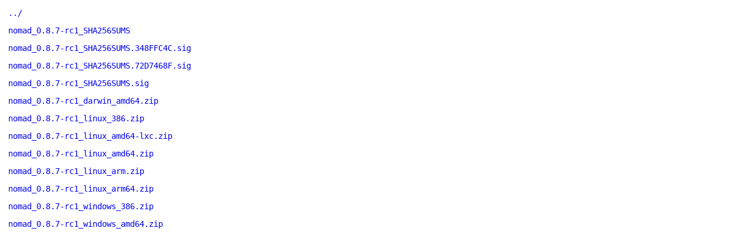

--- FILE ---
content_type: text/html
request_url: https://hashicorp-releases.yandexcloud.net/nomad/0.8.7-rc1/
body_size: 3629
content:
<!DOCTYPE html>
<html>
    <head>
        <title>Nomad v0.8.7-rc1 Binaries | HashiCorp Releases</title>
<meta name=viewport content="width=device-width, initial-scale=1">

<style type="text/css">
    html {
        position: relative;
        min-height: 100%;
    }

    body {
        font-family: monospace;
        font-size: 14px;
        margin: 0 0 50px;
    }

    footer {
        position: absolute;
        left: 0;
        bottom: 0;
        height: 50px;
        line-height: 50px;
        text-align: center;
        width: 100%;
    }

    a {
        text-decoration: none;
    }

    a:hover {
        text-decoration: underline;
    }

    a:visited {
        color: blue;
    }

    #agreement {
        margin: 1em 1em 2em 1em;
        max-width: 500px;
    }

    ul {
        list-style-type: none;
        margin: 0;
        padding: 0;
    }

    li {
        margin: 1em;
        padding: 0;
    }
</style>

<script async src="https://www.googletagmanager.com/gtag/js?id=UA-179871579-1"></script>
<script>window.dataLayer = window.dataLayer || [];function gtag(){dataLayer.push(arguments);};gtag('js', new Date());gtag('config', 'UA-179871579-1');</script>

    </head>
    <body>

        <ul>
            <li>
            <a href="/nomad">../</a>
            </li>

            <li>
            <a href="/nomad/0.8.7-rc1/nomad_0.8.7-rc1_SHA256SUMS">nomad_0.8.7-rc1_SHA256SUMS</a>
            </li>

            <li>
            <a href="/nomad/0.8.7-rc1/nomad_0.8.7-rc1_SHA256SUMS.348FFC4C.sig">nomad_0.8.7-rc1_SHA256SUMS.348FFC4C.sig</a>
            </li><li>
            <a href="/nomad/0.8.7-rc1/nomad_0.8.7-rc1_SHA256SUMS.72D7468F.sig">nomad_0.8.7-rc1_SHA256SUMS.72D7468F.sig</a>
            </li>

            <li>
            <a href="/nomad/0.8.7-rc1/nomad_0.8.7-rc1_SHA256SUMS.sig">nomad_0.8.7-rc1_SHA256SUMS.sig</a>
            </li>

            <li>
            <a data-product="nomad" data-version="0.8.7-rc1" data-os="darwin" data-arch="amd64" href="/nomad/0.8.7-rc1/nomad_0.8.7-rc1_darwin_amd64.zip">nomad_0.8.7-rc1_darwin_amd64.zip</a>
            </li>
            <li>
            <a data-product="nomad" data-version="0.8.7-rc1" data-os="linux" data-arch="386" href="/nomad/0.8.7-rc1/nomad_0.8.7-rc1_linux_386.zip">nomad_0.8.7-rc1_linux_386.zip</a>
            </li>
            <li>
            <a data-product="nomad" data-version="0.8.7-rc1" data-os="linux" data-arch="amd64-lxc" href="/nomad/0.8.7-rc1/nomad_0.8.7-rc1_linux_amd64-lxc.zip">nomad_0.8.7-rc1_linux_amd64-lxc.zip</a>
            </li>
            <li>
            <a data-product="nomad" data-version="0.8.7-rc1" data-os="linux" data-arch="amd64" href="/nomad/0.8.7-rc1/nomad_0.8.7-rc1_linux_amd64.zip">nomad_0.8.7-rc1_linux_amd64.zip</a>
            </li>
            <li>
            <a data-product="nomad" data-version="0.8.7-rc1" data-os="linux" data-arch="arm" href="/nomad/0.8.7-rc1/nomad_0.8.7-rc1_linux_arm.zip">nomad_0.8.7-rc1_linux_arm.zip</a>
            </li>
            <li>
            <a data-product="nomad" data-version="0.8.7-rc1" data-os="linux" data-arch="arm64" href="/nomad/0.8.7-rc1/nomad_0.8.7-rc1_linux_arm64.zip">nomad_0.8.7-rc1_linux_arm64.zip</a>
            </li>
            <li>
            <a data-product="nomad" data-version="0.8.7-rc1" data-os="windows" data-arch="386" href="/nomad/0.8.7-rc1/nomad_0.8.7-rc1_windows_386.zip">nomad_0.8.7-rc1_windows_386.zip</a>
            </li>
            <li>
            <a data-product="nomad" data-version="0.8.7-rc1" data-os="windows" data-arch="amd64" href="/nomad/0.8.7-rc1/nomad_0.8.7-rc1_windows_amd64.zip">nomad_0.8.7-rc1_windows_amd64.zip</a>
            </li>
            
        </ul>
    </body>
</html>
